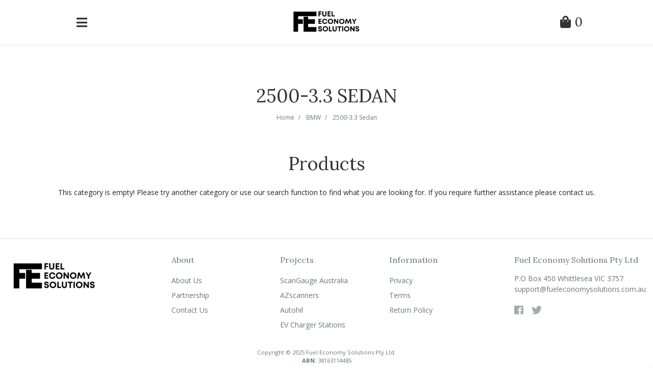

--- FILE ---
content_type: text/html; charset=utf-8
request_url: https://www.fueleconomysolutions.com.au/0/bmw/2500-3.3-sedan/
body_size: 9163
content:
<!DOCTYPE html>
<html lang="en">
<head itemscope itemtype="http://schema.org/WebSite">
	<meta http-equiv="Content-Type" content="text/html; charset=utf-8"/>
<meta name="keywords" content="BMW 2500-3.3 Sedan"/>
<meta name="description" content="2500-3.3 Sedan - BMW 2500-3.3 Sedan"/>
<meta name="viewport" content="width=device-width, initial-scale=1, shrink-to-fit=no">
<meta property="og:image" content="https://www.fueleconomysolutions.com.au/assets/website_logo.png"/>
<meta property="og:title" content="BMW 2500-3.3 Sedan"/>
<meta property="og:site_name" content="www.fueleconomysolutions.com.au"/>
<meta property="og:type" content="website"/>
<meta property="og:url" content="https://www.fueleconomysolutions.com.au/0/bmw/2500-3.3-sedan/"/>
<meta property="og:description" content="2500-3.3 Sedan - BMW 2500-3.3 Sedan"/>

<title itemprop='name'>BMW 2500-3.3 Sedan</title>
<link rel="canonical" href="https://www.fueleconomysolutions.com.au/0/bmw/2500-3.3-sedan/" itemprop="url"/>
<link rel="shortcut icon" href="/assets/favicon_logo.png?1760587770"/>
<!-- Neto Assets -->
<link rel="dns-prefetch preconnect" href="//cdn.neto.com.au">
<link rel="dns-prefetch" href="//use.fontawesome.com">
<link rel="dns-prefetch" href="//google-analytics.com">
<link rel="stylesheet" type="text/css" href="https://use.fontawesome.com/releases/v5.2.0/css/all.css" media="all"/>
<link rel="stylesheet" type="text/css" href="https://cdn.neto.com.au/assets/neto-cdn/jquery_ui/1.11.1/css/custom-theme/jquery-ui-1.8.18.custom.css" media="all"/>
<link href="https://fonts.googleapis.com/css?family=Lora:400,400i,700|Open+Sans:400,400i,600,700&display=swap" rel="stylesheet">
<!--[if lte IE 8]>
	<script type="text/javascript" src="https://cdn.neto.com.au/assets/neto-cdn/html5shiv/3.7.0/html5shiv.js"></script>
	<script type="text/javascript" src="https://cdn.neto.com.au/assets/neto-cdn/respond.js/1.3.0/respond.min.js"></script>
<![endif]-->
<!-- Begin: Script 1 -->
<script type="text/javascript">
var _gaq = _gaq || [];

  (function() {
    var ga = document.createElement('script'); ga.type = 'text/javascript'; ga.async = true;
    ga.src = ('https:' == document.location.protocol ? 'https://' : 'http://') + 'stats.g.doubleclick.net/dc.js';
    var s = document.getElementsByTagName('script')[0]; s.parentNode.insertBefore(ga, s);
  })();
</script>
<!-- End: Script 1 -->
<!-- Begin: Script 92 -->
<script async src="https://js.stripe.com/v3/"></script>
<!-- End: Script 92 -->
<!-- Begin: Script 100 -->
<meta name="google-site-verification" content="gVBe2vZenwTyez_t-AdbRWH3NSj3QZb2iZ56qZt82ls" />
<!-- End: Script 100 -->
<!-- Begin: Script 101 -->
<!-- Global site tag (gtag.js) - Google AdWords: 989060169 -->
<script async src="https://www.googletagmanager.com/gtag/js?id=AW-989060169"></script>
<script>
  window.dataLayer = window.dataLayer || [];
  function gtag(){dataLayer.push(arguments);}
  gtag('js', new Date());

  gtag('config', 'AW-989060169');
</script>


<!-- End: Script 101 -->
<!-- Begin: Script 103 -->
<!-- Facebook Pixel Code -->
<script>
!function(f,b,e,v,n,t,s){if(f.fbq)return;n=f.fbq=function(){n.callMethod?
n.callMethod.apply(n,arguments):n.queue.push(arguments)};if(!f._fbq)f._fbq=n;
n.push=n;n.loaded=!0;n.version='2.0';n.queue=[];t=b.createElement(e);t.async=!0;
t.src=v;s=b.getElementsByTagName(e)[0];s.parentNode.insertBefore(t,s)}(window,
document,'script','//connect.facebook.net/en_US/fbevents.js');

fbq('init', '1491568087732992');
fbq('track', "PageView");</script>
<noscript><img height="1" width="1" style="display:none"
src="https://www.facebook.com/tr?id=1491568087732992&ev=PageView&noscript=1"
/></noscript>
<!-- End Facebook Pixel Code -->
<!-- End: Script 103 -->
<!-- Begin: Script 108 -->
<!-- Facebook Pixel Code -->
<script>
!function(f,b,e,v,n,t,s){if(f.fbq)return;n=f.fbq=function(){n.callMethod?
n.callMethod.apply(n,arguments):n.queue.push(arguments)};if(!f._fbq)f._fbq=n;
n.push=n;n.loaded=!0;n.version='2.0';n.queue=[];t=b.createElement(e);t.async=!0;
t.src=v;s=b.getElementsByTagName(e)[0];s.parentNode.insertBefore(t,s)}(window,
document,'script','https://connect.facebook.net/en_US/fbevents.js');
fbq('init', '1491568087732992', {
em: 'insert_email_variable,'
});
fbq('track', 'PageView');
</script>
<noscript><img height="1" width="1" style="display:none"
src="https://www.facebook.com/tr?id=1491568087732992&ev=PageView&noscript=1"
/></noscript>
<!-- DO NOT MODIFY -->
<!-- End Facebook Pixel Code -->

<!-- End: Script 108 -->
<!-- Begin: Script 110 -->
<meta name="google-site-verification" content="pZGc96wgRfrYZYe-Kzkarao-JeF7cpxKO2w4mZagQnI" />
<!-- End: Script 110 -->


	<link rel="preload" href="/assets/themes/bespoke/css/app.css?1760587770" as="style">
	<link rel="preload" href="/assets/themes/bespoke/css/style.css?1760587770" as="style">
	<link class="theme-selector" rel="stylesheet" type="text/css" href="/assets/themes/bespoke/css/app.css?1760587770" media="all"/>
	<link rel="stylesheet" type="text/css" href="/assets/themes/bespoke/css/style.css?1760587770" media="all"/>
</head>

<body id="n_content" class="n_bespoke">
	<a href="#main-content" class="sr-only sr-only-focusable">Skip to main content</a>

	<!-- Desktop/Mobile Header -->
	<header class="wrapper-mobile-style">
		<!-- Required JS -->
		


		<!-- Header Content (from Mobile) -->
		<!-- Mobile Header -->
<div id="mobile-header" class="container-fluid wrapper-mob-header d-block d-lg-none fixed-top">
    <div class="wrapper-mobile-contents row align-items-center py-3">
        <button class="navbar-slide-toggler navbar-toggler h-35 col-3 text-center" type="button">
            <span class="h2"><i class="fas fa-bars"></i></span>
        </button>
        <div class="col-6 mob-logo text-center">
            <a href="https://www.fueleconomysolutions.com.au" title="Fuel Economy Solutions Pty Ltd">
                <img class="logo" src="/assets/website_logo.png" alt="Fuel Economy Solutions Pty Ltd"/>
            </a>
        </div>
        <div class="col-3 mob-cart text-center">
            <a href="https://www.fueleconomysolutions.com.au/_mycart?tkn=cart&ts=1764967097021039" aria-label="Shopping Cart">
                <span class="h2"><i class="fas fa-shopping-bag" aria-hidden="true"></i></span>
                <span class="text-uppercase text-success h2 pl-1" rel="a2c_item_count"> </span>
            </a>
        </div>
    </div>
</div>

<!-- Mobile Menu Script -->


<!-- Mobile Menu -->
<div class="overlay"></div>

<div id="mobile-menu" class="fixed-top navbar-side left d-block d-lg-none">
    <div class="container-fluid border-bottom">
        <div class="row align-items-center py-3">
            <button class="navbar-slide-toggler navbar-toggler h-35 col-2 text-center" type="button">
                <span class="h2"><i class="fas fa-arrow-left"></i></span>
            </button>
        </div>
    </div>
    <div class="container">
        <!-- Mobile Search -->
        <form name="productsearch" method="get" action="/" role="search" aria-label="Product search">
            <input type="hidden" name="rf" value="kw"/>
            <div class="input-group pt-1 border-bottom h-60 align-items-center">
                <input class="form-control ajax_search border-0" placeholder="Search..." value="" id="name_search" autocomplete="off" name="kw" type="search" aria-label="Input search"/>
                <div class="input-group-append border-0 px-4">
                    <button type="submit" value="Search" class="btn border-0 bg-white px-0" aria-label="Search site">
                        <span class="h3"><i class="fa fa-search" aria-hidden="true"></i></span>
                    </button>
                </div>
            </div>
        </form>
        <div class="navbar-collapse navbar-responsive-collapse">
            <ul class="nav navbar-nav" id="mob-menu">
                <li class="lvl-1 pt-4">
                                <div class="menu-level-wrapper">
                                            <button data-toggle="collapse" data-parent="#mob-menu" href="#mob-menu-002" class="collapsed mob-drop h3 text-primary text-left border-0 mb-0 p-0 pr-4 w-100 bg-white">
                                                Our Brands<span class="h3 pl-4 float-right"><i class="fas fa-angle-down"></i></span>
                                            </button>
                                        </div>
                                        <ul id="mob-menu-002" class="list-group panel-collapse collapse collapse-menu w-100">
                                            <li class="lvl-2 list-group-item border-0">
                                <div class="menu-level-wrapper">
                                            <a href="/page/scangauge-australia/" class="h3 text-success d-block mb-0">ScanGauge Australia</a>
                                        </div>
                                </li><li class="lvl-2 list-group-item border-0">
                                <div class="menu-level-wrapper">
                                            <a href="/page/azscanners/" class="h3 text-success d-block mb-0">AZscanners</a>
                                        </div>
                                </li><li class="lvl-2 list-group-item border-0">
                                <div class="menu-level-wrapper">
                                            <a href="/page/autohil/" class="h3 text-success d-block mb-0">Autohil</a>
                                        </div>
                                </li>
                                        </ul>
                                </li><li class="lvl-1 pt-4">
                                <div class="menu-level-wrapper">
                                            <a href="/page/about-us/" class="h3 text-success d-block mb-0">About Us</a>
                                        </div>
                                </li><li class="lvl-1 pt-4">
                                <div class="menu-level-wrapper">
                                            <a href="/form/contact-us/" class="h3 text-success d-block mb-0">Contact Us</a>
                                        </div>
                                </li>
                <div class="account-btn border-top mt-3 pt-3 pb-5">
                    <a href="https://www.fueleconomysolutions.com.au/_myacct" class="h3 d-block mb-0" aria-label="Account">
                        <span nloader-content-id="YEj0mwD62B8qR_MWMfVD0B_MB_cAbh7y25tw21S7tWw4aRuy77rwMz-AvD2G3RY79UGsf-03B6tEwCHzjdbuxA" nloader-content="to3dTgdui-YiDHWyMNV0Q4ay5OIcvuX0qbA_Q4hBWNjn8s4_N_PXIlp91lu2yinLXk9zhY8PQTENvHn41Y6Amw1ViEy2NEC5ckqeecXOvcA" nloader-data="KpJLfxLJ6uL_y-T84-WkfribHO6NunUnYJ1KjGrt_fs"></span></a>
                </div>
            </ul>
        </div>
    </div>
</div>

<!-- Mobile: Sticky Header Spacer -->
<div id="mobile-sticky-spacer" class="mb-5 d-block d-lg-none" aria-hidden="true"></div>
	</header>

	<div id="main-content" class="container mb-5 mb-sm-0 mt-3 mt-sm-6 mt-md-0 " role="main">
		<div class="row justify-content-center"><div class="col-12 text-center">
	
	<!-- Use Default Layout -->
		<div class="wrapper-category-header">
		<div class="spacer"></div>

		<h1 class="page-header text-center text-uppercase mb-0">
			2500-3.3 Sedan
			
			</h1>

		<nav aria-label="breadcrumb" class="w-100 mb-0">
					<ol class="breadcrumb justify-content-center bg-white mb-0" itemscope itemtype="http://schema.org/BreadcrumbList">
						<li class="breadcrumb-item" itemprop="itemListElement" itemscope itemtype="http://schema.org/ListItem">
							<a href="https://www.fueleconomysolutions.com.au" itemprop="item"><span itemprop="name">Home</span></a>
							<meta itemprop="position" content="0" />
						</li><li class="breadcrumb-item" itemprop="itemListElement" itemscope itemtype="http://schema.org/ListItem">
							<a href="/0/bmw/" itemprop="item"><span itemprop="name">BMW</span></a>
							<meta itemprop="position" content="1" />
						</li><li class="breadcrumb-item" itemprop="itemListElement" itemscope itemtype="http://schema.org/ListItem">
							<a href="/0/bmw/2500-3.3-sedan/" itemprop="item"><span itemprop="name">2500-3.3 Sedan</span></a>
							<meta itemprop="position" content="2" />
						</li></ol>
				</nav>
	</div>

		
		
	<div class="wrapper-category-products row">
		<div class="col-12">
					<h1 class="section-title text-center my-5">Products</h1>
					<p class="mt-4">This category is empty! Please try another category or use our search function to find what you are looking for. If you require further assistance please contact us.</p>
				</div>
	</div>

	</div></div>
</div>

<footer class="wrapper-footer mt-7 ">
	<div class="container-fluid">
        <!-- Layout 1 -->
        <div class="row py-4">
    <div class="d-none d-md-block col-2 text-center">
        <a href="https://www.fueleconomysolutions.com.au" title="Fuel Economy Solutions Pty Ltd">
            <img class="logo large-logo pt-3 px-2" src="/assets/website_logo.png?1760587770" alt="Fuel Economy Solutions Pty Ltd logo"/>
        </a>
    </div>
    <nav class="col-12 col-sm-8 col-md-6 offset-md-1 text-center py-2" aria-label="Footer menu">
        <div class="row"><div class="col-12 col-md-4 mt-3 mt-sm-0">
                        <h4 class="text-left mb-3">About</h4>
                        <ul class="nav">
                            <li class="nav-item w-100">
                                <a class="nav-link m-0 py-1 pl-0 text-left" href="/page/about-us/">About Us</a>
                            </li><li class="nav-item w-100">
                                <a class="nav-link m-0 py-1 pl-0 text-left" href="/form/contact-us/">Partnership</a>
                            </li><li class="nav-item w-100">
                                <a class="nav-link m-0 py-1 pl-0 text-left" href="">Contact Us</a>
                            </li>
                        </ul>
                    </div><div class="col-12 col-md-4 mt-3 mt-sm-0">
                        <h4 class="text-left mb-3">Projects</h4>
                        <ul class="nav">
                            <li class="nav-item w-100">
                                <a class="nav-link m-0 py-1 pl-0 text-left" href="/page/scangauge-australia/">ScanGauge Australia</a>
                            </li><li class="nav-item w-100">
                                <a class="nav-link m-0 py-1 pl-0 text-left" href="">AZscanners</a>
                            </li><li class="nav-item w-100">
                                <a class="nav-link m-0 py-1 pl-0 text-left" href="">Autohil</a>
                            </li><li class="nav-item w-100">
                                <a class="nav-link m-0 py-1 pl-0 text-left" href="">EV Charger Stations</a>
                            </li>
                        </ul>
                    </div><div class="col-12 col-md-4 mt-3 mt-sm-0">
                        <h4 class="text-left mb-3">Information</h4>
                        <ul class="nav">
                            <li class="nav-item w-100">
                                <a class="nav-link m-0 py-1 pl-0 text-left" href="">Privacy</a>
                            </li><li class="nav-item w-100">
                                <a class="nav-link m-0 py-1 pl-0 text-left" href="/page/terms-of-use/">Terms </a>
                            </li><li class="nav-item w-100">
                                <a class="nav-link m-0 py-1 pl-0 text-left" href="/page/return-policy/">Return Policy</a>
                            </li>
                        </ul>
                    </div></div>
    </nav>
    <div class="footer-contact-details col-12 col-sm-4 col-md-3 py-2 pl-md-5 text-left">
        <h4 class="mb-3">Fuel Economy Solutions Pty Ltd</h4><p class="m-0">P.O Box 450 Whittlesea VIC 3757</p><a class="d-block" href="mailto:support@fueleconomysolutions.com.au">support@fueleconomysolutions.com.au</a><ul class="nav list-social justify-content-start mt-3" itemscope itemtype="http://schema.org/Organization" role="contentinfo" aria-label="Social media">
            <meta itemprop="url" content="https://www.fueleconomysolutions.com.au"/>
            <meta itemprop="logo" content="https://www.fueleconomysolutions.com.au/assets/website_logo.png"/>
            <meta itemprop="name" content="Fuel Economy Solutions Pty Ltd"/>
            <li class="nav-item pr-3"><a itemprop="sameAs" href="https://www.facebook.com/FuelEconomySolutions" target="_blank" title="Fuel Economy Solutions Pty Ltd on Facebook" rel="noopener"><i class="fab fa-facebook" aria-hidden="true"></i><span class="sr-only">Facebook</span></a></li>
            <li class="nav-item pr-3"><a itemprop="sameAs" href="https://twitter.com/fueleconomyltd" target="_blank" title="Fuel Economy Solutions Pty Ltd on Twitter" rel="noopener"><i class="fab fa-twitter" aria-hidden="true"></i><span class="sr-only">Twitter</span></a></li>
            </ul>
    </div>
</div>
        <div class="row justify-content-center pb-3">
    <div class="col-12 text-center">
        <p class="small mb-0 text-muted">
            <span>Copyright &copy; 2025 Fuel Economy Solutions Pty Ltd.</span>
            <br/>
            <strong>ABN:</strong> 38163114485<br><strong>Address:</strong> P.O Box 450 Whittlesea VIC 3757</p>
    </div>
</div>
	</div>
</footer>

<div class="modal fade" id="termsModal">
	<div class="modal-dialog modal-lg">
		<div class="modal-content">
			<div class="modal-header">
				<h4 class="modal-title">Terms &amp; Conditions</h4>
				<button type="button" class="close" data-dismiss="modal" aria-label="Close"><span aria-hidden="true">&times;</span></button>
			</div>
			<div class="modal-body"><p>
	Welcome to our website. If you continue to browse and use this website, you are agreeing to comply with and be bound by the following terms and conditions of use, which together with our privacy policy govern Fuel Economy Solutions Pty Ltd’s relationship with you in relation to this website. If you disagree with any part of these terms and conditions, please do not use our website.</p>
<p>
	The term ‘Fuel Economy Solutions Pty Ltd’ or ‘us’ or ‘we’ refers to the owner of the website whose registered office is . Our ABN is 38163114485. The term ‘you’ refers to the user or viewer of our website.</p>
<p>
	The use of this website is subject to the following terms of use:</p>
<ul>
	<li>
		The content of the pages of this website is for your general information and use only. It is subject to change without notice.</li>
	<li>
		Neither we nor any third parties provide any warranty or guarantee as to the accuracy, timeliness, performance, completeness or suitability of the information and materials found or offered on this website for any particular purpose. You acknowledge that such information and materials may contain inaccuracies or errors and we expressly exclude liability for any such inaccuracies or errors to the fullest extent permitted by law.</li>
	<li>
		Your use of any information or materials on this website is entirely at your own risk, for which we shall not be liable. It shall be your own responsibility to ensure that any products, services or information available through this website meet your specific requirements.</li>
	<li>
		This website contains material which is owned by or licensed to us. This material includes, but is not limited to, the design, layout, look, appearance and graphics. Reproduction is prohibited other than in accordance with the copyright notice, which forms part of these terms and conditions.</li>
	<li>
		All trademarks reproduced in this website, which are not the property of, or licensed to the operator, are acknowledged on the website.</li>
	<li>
		Unauthorised use of this website may give rise to a claim for damages and/or be a criminal offence.</li>
	<li>
		From time to time, this website may also include links to other websites. These links are provided for your convenience to provide further information. They do not signify that we endorse the website(s). We have no responsibility for the content of the linked website(s).</li>
	<li>
		Your use of this website and any dispute arising out of such use of the website is subject to the laws of Australia.</li>
</ul></div>
			<div class="modal-footer"><button type="button" class="btn btn-default" data-dismiss="modal">Close</button></div>
		</div>
	</div>
</div>
<div class="modal fade" id="privacyModal">
	<div class="modal-dialog modal-lg">
		<div class="modal-content">
			<div class="modal-header">
				<h4 class="modal-title">Privacy Policy</h4>
				<button type="button" class="close" data-dismiss="modal" aria-label="Close"><span aria-hidden="true">&times;</span></button>
			</div>
			<div class="modal-body"><p>This privacy policy sets out how we&nbsp;uses and protects any information that you give us&nbsp;when you use this website.<br />
<br />
We are&nbsp;committed to ensuring that your privacy is protected. Should we ask you to provide certain information by which you can be identified when using this website, then you can be assured that it will only be used in accordance with this privacy statement.<br />
<br />
<span style="line-height: 1.6em;">We may change this policy from time to time by updating this page. You should check this page from time to time to ensure that you are happy with any changes.</span></p>

<p><strong>What we collect</strong></p>

<p>We may collect the following information:</p>

<ul>
	<li>name and job title</li>
	<li>contact information including email address</li>
	<li>demographic information such as postcode, preferences and interests</li>
	<li>other information relevant to customer surveys and/or offers</li>
</ul>

<p><strong>What we do with the information we gather</strong></p>

<p>We require this information to understand your needs and provide you with a better service, and in particular for the following reasons:</p>

<ul>
	<li>Internal record keeping.</li>
	<li>We may use the information to improve our products and services.</li>
	<li>We may periodically send promotional emails about new products, special offers or other information which we think you may find interesting using the email address which you have provided.</li>
	<li>From time to time, we may also use your information to contact you for market research purposes. We may contact you by email, phone, fax or mail. We may use the information to customise the website according to your interests.</li>
</ul>

<p><strong>Security</strong></p>

<p>We are committed to ensuring that your information is secure. In order to prevent unauthorised access or disclosure, we have put in place suitable physical, electronic and managerial procedures to safeguard and secure the information we collect online.</p>

<p><strong>How we use cookies</strong></p>

<p>A cookie is a small file which asks permission to be placed on your computer's hard drive. Once you agree, the file is added and the cookie helps analyse web traffic or lets you know when you visit a particular site. Cookies allow web applications to respond to you as an individual. The web application can tailor its operations to your needs, likes and dislikes by gathering and remembering information about your preferences.</p>

<p>We use traffic log cookies to identify which pages are being used. This helps us analyse data about webpage traffic and improve our website in order to tailor it to customer needs. We only use this information for statistical analysis purposes and then the data is removed from the system.<br />
Overall, cookies help us provide you with a better website by enabling us to monitor which pages you find useful and which you do not. A cookie in no way gives us access to your computer or any information about you, other than the data you choose to share with us.<br />
You can choose to accept or decline cookies. Most web browsers automatically accept cookies, but you can usually modify your browser setting to decline cookies if you prefer. This may prevent you from taking full advantage of the website.</p>

<p><strong>Links to other websites</strong></p>

<p>Our website may contain links to other websites of interest. However, once you have used these links to leave our site, you should note that we do not have any control over that other website. Therefore, we cannot be responsible for the protection and privacy of any information which you provide whilst visiting such sites and such sites are not governed by this privacy statement. You should exercise caution and look at the privacy statement applicable to the website in question.</p>

<p><strong>Controlling your personal information</strong></p>

<p>You may choose to restrict the collection or use of your personal information in the following ways:</p>

<ul>
	<li>whenever you are asked to fill in a form on the website, look for the box that you can click to indicate that you do not want the information to be used by anybody for direct marketing purposes</li>
	<li>if you have previously agreed to us using your personal information for direct marketing purposes, you may change your mind at any time by writing to or emailing us.</li>
</ul>

<p>We will not sell, distribute or lease your personal information to third parties unless we have your permission or are required by law to do so. We may use your personal information to send you promotional information about third parties which we think you may find interesting if you tell us that you wish this to happen.<br />
<br />
If you believe that any information we are holding on you is incorrect or incomplete, please write to or email us as soon as possible at the above address. We will promptly correct any information found to be incorrect.</p>
</div>
			<div class="modal-footer"><button type="button" class="btn btn-default" data-dismiss="modal">Close</button></div>
		</div>
	</div>
</div>
<!-- Required Neto Scripts - DO NOT REMOVE -->
<script type="text/javascript" src="https://cdn.neto.com.au/assets/neto-cdn/skeletal/4.4.0/vendor.js"></script>
<script type="text/javascript" src="https://cdn.neto.com.au/assets/neto-cdn/jquery_ui/1.12.1/jquery-ui.min.js"></script>
<script type="text/javascript" src="//assets.netostatic.com/ecommerce/6.352.1/assets/js/common/webstore/main.js"></script>
<script src="/assets/themes/bespoke/js/custom.js?1760587770"></script>

		<script>
			(function( NETO, $, undefined ) {
				NETO.systemConfigs = {"isLegacyCartActive":"1","currencySymbol":"$","siteEnvironment":"production","defaultCart":"legacy","asyncAddToCartInit":"1","dateFormat":"dd/mm/yy","isCartRequestQueueActive":0,"measurePerformance":0,"isMccCartActive":"0","siteId":"N008513","isMccCheckoutFeatureActive":0};
			}( window.NETO = window.NETO || {}, jQuery ));
		</script>
		<script type="text/javascript">
        $('#mobile-menu, #mobile-sticky-spacer, #mobile-header').removeClass('d-lg-none');
    </script><script type="text/javascript">
        $('.navbar-slide-toggler').on('click', function() {
            $('#mobile-menu').toggleClass('reveal');
            $('.overlay').toggle();
        });

        function hideMenu(){
            $('#mobile-menu').removeClass('reveal');
            $('.overlay').hide();
        }

        $('.overlay').on('click', function(){
            hideMenu();
        });

        $(document).ready(function(){
            hideMenu();

            var mobileHeaderHeight = $('.wrapper-mob-header').height();
            $('#mobile-sticky-spacer').css('height', mobileHeaderHeight);
        });
    </script><script>
				$("#sidebarToggle").click(function(){
					if($(this).html() == "Show Sort") {
						$('#filters').addClass('show');
						$(this).html("Hide Sort");
					} else {
						$('#filters').removeClass('show');
						$(this).html("Show Sort");
					}

					$("#left-sidebar").toggleClass("sidebar-collapsed");
					$("#category-content").toggleClass("col-md-6 col-lg-8");
					$("#category-content .wrapper-thumbnail-toggle").toggleClass("col-md-6 col-lg-3 col-lg-4");
				});
			</script>
<!-- Begin: Script 1 -->
<!-- Start Google -->
<script type="text/javascript">
var _gaq = _gaq || [];
_gaq.push(['_setAccount', 'UA-41854495-1']);
_gaq.push(['_trackPageview', '']);
</script>
<!-- End Google -->
<!-- End: Script 1 -->
<!-- Begin: Script 101 -->
<!-- Google Code for Remarketing Tag -->
<!--------------------------------------------------
Remarketing tags may not be associated with personally identifiable information or placed on pages related to sensitive categories. See more information and instructions on how to setup the tag on: http://google.com/ads/remarketingsetup
--------------------------------------------------->
<script type="text/javascript">
var google_tag_params = {
ecomm_prodid: 'REPLACE_WITH_VALUE',
ecomm_pagetype: 'REPLACE_WITH_VALUE',
ecomm_totalvalue: 'REPLACE_WITH_VALUE',
};
</script>
<script type="text/javascript">
/* <![CDATA[ */
var google_conversion_id = 989060169;
var google_custom_params = window.google_tag_params;
var google_remarketing_only = true;
/* ]]> */
</script>
<script type="text/javascript" src="//www.googleadservices.com/pagead/conversion.js">
</script>
<noscript>
<div style="display:inline;">
<img height="1" width="1" style="border-style:none;" alt="" src="//googleads.g.doubleclick.net/pagead/viewthroughconversion/989060169/?value=0&amp;guid=ON&amp;script=0"/>
</div>
</noscript>

<!-- End: Script 101 -->
<!-- Begin: Script 106 -->
<!-- Google Customer Reviews -->
<script src="https://apis.google.com/js/platform.js?onload=renderBadge" async defer></script>
<script>
    window.renderBadge = function() {
        var ratingBadgeContainer = document.createElement("div"); document.body.appendChild(ratingBadgeContainer); window.gapi.load('ratingbadge', function() {
            window.gapi.ratingbadge.render(ratingBadgeContainer, {
                "merchant_id": 7863526273
            } );
        }); 
    } 
</script>
<!-- End: Script 106 -->
<!-- Begin: Script 108 -->
<!-- Facebook Pixel Code -->
<script>
    !function(f,b,e,v,n,t,s){if(f.fbq)return;n=f.fbq=function(){n.callMethod?
    n.callMethod.apply(n,arguments):n.queue.push(arguments)};if(!f._fbq)f._fbq=n;
    n.push=n;n.loaded=!0;n.version=';;2.0';n.queue=[];t=b.createElement(e);t.async=!0;
    t.src=v;s=b.getElementsByTagName(e)[0];s.parentNode.insertBefore(t,s)}(window,
    document,'script','//connect.facebook.net/en_US/fbevents.js ');
    fbq('init', '1491568087732992', {}, {'agent':'plneto'});
    fbq('track', 'PageView');
    </script>
<noscript>
        <img height="1" width="1" style="display:none" src="https://www.facebook.com/tr?id=1491568087732992&ev=PageView&noscript=1" />
</noscript>
<!-- End Facebook Pixel Code -->
<script>
    var fbP = {
        // Setup product data for facebook pixel
        productSetup: function(product) {
            return {
                'content_name': product.name,
                'content_category': product.category_fullname ? product.category_fullname : '',
                'content_type': 'product',
                'currency': 'AUD',
                'contents': [{
                    'id': product.SKU ? product.SKU : product.parent_sku,
                    'quantity': product.baseqty,
                    'item_price': product.price
                }]
            }
        },
        // Custom function for sending product information to facebook
        addToCart: function(){
            var nProduct = $.getLastItemAdded();
            var fbProduct = fbP.productSetup(nProduct);
            fbq('track', 'AddToCart', fbProduct);
        },
        // Custom function for sending multiple products information to facebook
        addMultiToCart: function(){
            var nProducts = $.getLastItemsAdded();
            for (var i = 0; i < nProducts.length; i++) {
                var fbProduct = fbP.productSetup(nProducts[i]);
                fbq('track', 'AddToCart', fbProduct);
            }
        },
        init: function(){
            nAddItemCallbacks.push(fbP.addToCart);
            nAddMultiItemsCallbacks.push(fbP.addMultiToCart);
        }
    }

    // Calls the init function to place custom functions inside callback arrays
    // First checks if function exists
    if (typeof $.getLastItemAdded !== "undefined") {
        fbP.init();
    }
</script>

<!-- End: Script 108 -->
<div class="npopup" style="" role="alertdialog" aria-atomic="true" aria-label="Popup" aria-describedby="npopupDesc" tabindex="-1">
	<a href="javascript:void(0);" class="npopup-btn-close" role="button" aria-label="Close popup"></a>
	<div class="npopup-body" id="npopupDesc"></div>
</div>
<div class="nactivity"><i class="fa fa-spinner fa-spin fa-inverse fa-3x fa-fw"></i></div>
</body>
</html>

--- FILE ---
content_type: text/css
request_url: https://www.fueleconomysolutions.com.au/assets/themes/bespoke/css/style.css?1760587770
body_size: 3629
content:
/* Global */
body {
	font-family: 'Open Sans', sans-serif /*{Global | body-font-family}*/;
	font-size: 14px /*{Global | body-font-size}*/;
	color: #212529 /*{Global | body-font-colour}*/;
	background-image: none /*{Global | body-background-image}*/;
	background-color: #ffffff /*{Global | body-background-colour}*/;
}
a {
	color: #26262d /*{Global | link-text-colour}*/;
	font-weight: 400 /*{Global | link-text-font-weight}*/;
}
a:hover,
a:focus {
	color: #26262d /*{Global | link-text-hover-colour}*/;
}
/* Headings */
h1,
h2,
h3,
h4,
h5,
h6,
.h1,
.h2,
.h3,
.h4,
.h5,
.h6 {
	font-family: 'Lora', sans-serif /*{Headings | headers-font-family}*/;
	color: #333333 /*{Headings | headers-colour}*/;
	font-weight: 400 /*{Headings | headers-font-weight}*/;
}
h1,
.h1 {
	font-size: 36px /*{Headings | header-1-font-size}*/;
}
h2,
.h2 {
	font-size: 24px /*{Headings | header-2-font-size}*/;
}
h3,
.h3 {
	font-size: 18px /*{Headings | header-3-font-size}*/;
}
h4,
.h4 {
	font-size: 16px /*{Headings | header-4-font-size}*/;
}
h5,
.h5 {
	font-size: 14px /*{Headings | header-5-font-size}*/;
}
/* Carousel/Parallax */
.carousel-caption h1,
.carousel-caption .h1,
.carousel-caption h2,
.carousel-caption .h2,
.carousel-caption h3,
.carousel-caption .h3 {
	color: #ffffff /*{Carousel | carousel-text-colour}*/ !important ;
}
.carousel-caption .btn-outline-dark {
	color: #343a40 /*{Carousel: Button | carousel-btn-default-text-colour}*/;
	background-color:  /*{Carousel: Button | carousel-btn-default-bg-colour}*/;
	border-color: #343a40 /*{Carousel: Button | carousel-btn-default-border-colour}*/;
}
.carousel-caption .btn-outline-dark:hover,
.carousel-caption .btn-outline-dark:focus,
.carousel-caption .btn-outline-dark:active,
.carousel-caption .btn-outline-dark.active,
.carousel-caption .open .dropdown-toggle.btn-outline-dark {
	color: #ffffff /*{Carousel: Button | carousel-btn-default-text-colour-hover}*/;
	background-color: #343a40 /*{Carousel: Button | carousel-btn-default-bg-colour-hover}*/;
	border-color: #343a40 /*{Carousel: Button | carousel-btn-default-border-colour-hover}*/;
}
/* Full-Height Carousel */
#homepageCarouselFullHeight .carousel-caption h1,
#homepageCarouselFullHeight .carousel-caption .h1,
#homepageCarouselFullHeight .carousel-caption h2,
#homepageCarouselFullHeight .carousel-caption .h2,
#homepageCarouselFullHeight .carousel-caption h3,
#homepageCarouselFullHeight .carousel-caption .h3 {
	color: #ffffff /*{Carousel (Full-Height) | carousel-text-colour}*/ !important;
}
#homepageCarouselFullHeight .carousel-caption .btn-outline-dark {
	color: #343a40 /*{Carousel (Full-Height): Button | carousel-btn-default-text-colour}*/;
	background-color:  /*{Carousel (Full-Height): Button | carousel-btn-default-bg-colour}*/;
	border-color: #343a40 /*{Carousel (Full-Height): Button | carousel-btn-default-border-colour}*/;
}
#homepageCarouselFullHeight .carousel-caption .btn-outline-dark:hover,
#homepageCarouselFullHeight .carousel-caption .btn-outline-dark:focus,
#homepageCarouselFullHeight .carousel-caption .btn-outline-dark:active,
#homepageCarouselFullHeight .carousel-caption .btn-outline-dark.active,
#homepageCarouselFullHeight .carousel-caption .open .dropdown-toggle.btn-outline-dark {
	color: #ffffff /*{Carousel (Full-Height): Button | carousel-btn-default-text-colour-hover}*/;
	background-color: #343a40 /*{Carousel (Full-Height): Button | carousel-btn-default-bg-colour-hover}*/;
	border-color: #343a40 /*{Carousel (Full-Height): Button | carousel-btn-default-border-colour-hover}*/;
}
/* Button: Default */
.btn-outline-secondary, .btn-default {
	color: #333333 /*{Button: Default | btn-default-text-colour}*/;
	background-color: #ffffff /*{Button: Default | btn-default-bg-colour}*/;
	border-color: #cccccc /*{Button: Default | btn-default-border-colour}*/;
}
.btn-outline-secondary:hover,
.btn-outline-secondary:focus,
.btn-outline-secondary:active,
.btn-outline-secondary.active,
.open .dropdown-toggle.btn-outline-secondary,
.btn-default:hover,
.btn-default:focus,
.btn-default:active,
.btn-default.active,
.open .dropdown-toggle.btn-default,
.btn-outline-secondary:not(:disabled):not(.disabled):active,
.btn-default:not(:disabled):not(.disabled):active,
.btn-outline-secondary:not(:disabled):not(.disabled).active,
.btn-default:not(:disabled):not(.disabled).active,
.show > .btn-outline-secondary.dropdown-toggle,
.show > .dropdown-toggle.btn-default {
	color: #333333 /*{Button: Default | btn-default-text-colour-hover}*/;
	background-color: #ebebeb /*{Button: Default | btn-default-bg-colour-hover}*/;
	border-color: #adadad /*{Button: Default | btn-default-border-colour-hover}*/;
}
.btn-outline-secondary.disabled,
.btn-outline-secondary[disabled],
fieldset[disabled] .btn-outline-secondary,
.btn-outline-secondary.disabled:hover,
.btn-outline-secondary[disabled]:hover,
fieldset[disabled] .btn-outline-secondary:hover,
.btn-outline-secondary.disabled:focus,
.btn-outline-secondary[disabled]:focus,
fieldset[disabled] .btn-outline-secondary:focus,
.btn-outline-secondary.disabled:active,
.btn-outline-secondary[disabled]:active,
fieldset[disabled] .btn-outline-secondary:active,
.btn-outline-secondary.disabled.active,
.btn-outline-secondary[disabled].active,
fieldset[disabled] .btn-outline-secondary.active,
.btn-default.disabled,
.btn-default[disabled],
fieldset[disabled] .btn-default,
.btn-default.disabled:hover,
.btn-default[disabled]:hover,
fieldset[disabled] .btn-default:hover,
.btn-default.disabled:focus,
.btn-default[disabled]:focus,
fieldset[disabled] .btn-default:focus,
.btn-default.disabled:active,
.btn-default[disabled]:active,
fieldset[disabled] .btn-default:active,
.btn-default.disabled.active,
.btn-default[disabled].active,
fieldset[disabled] .btn-default.active {
	background-color: #cccccc /*{Button: Default | btn-default-disabled-bg-colour}*/;
	border-color: #cccccc /*{Button: Default | btn-default-disabled-border-colour}*/;
}
/* Button: Primary */
.btn-primary {
	color: #ffffff /*{Button: Primary | btn-primary-text-colour}*/;
	background-color: #373842 /*{Button: Primary | btn-primary-bg-colour}*/;
	border-color: #373842 /*{Button: Primary | btn-primary-border-colour}*/;
}
.btn-primary:hover,
.btn-primary:focus,
.btn-primary:active,
.btn-primary.active,
.open .dropdown-toggle.btn-primary,
.btn-primary:not(:disabled):not(.disabled):active,
.btn-primary:not(:disabled):not(.disabled).active,
.show > .btn-primary.dropdown-toggle {
	color: #ffffff /*{Button: Primary | btn-primary-text-colour-hover}*/;
	background-color: #26262d /*{Button: Primary | btn-primary-bg-colour-hover}*/;
	border-color: #202026 /*{Button: Primary | btn-primary-border-colour-hover}*/;
}
.btn-primary.disabled,
.btn-primary[disabled],
fieldset[disabled] .btn-primary,
.btn-primary.disabled:hover,
.btn-primary[disabled]:hover,
fieldset[disabled] .btn-primary:hover,
.btn-primary.disabled:focus,
.btn-primary[disabled]:focus,
fieldset[disabled] .btn-primary:focus,
.btn-primary.disabled:active,
.btn-primary[disabled]:active,
fieldset[disabled] .btn-primary:active,
.btn-primary.disabled.active,
.btn-primary[disabled].active,
fieldset[disabled] .btn-primary.active {
	background-color: #373842 /*{Button: Primary | btn-primary-disabled-bg-colour}*/;
	border-color: #373842 /*{Button: Primary | btn-primary-disabled-border-colour}*/;
}
/* Button: Warning */
.btn-warning {
	color: #212529 /*{Button: Warning | btn-warning-text-colour}*/;
	background-color: #ffc107 /*{Button: Warning | btn-warning-bg-colour}*/;
	border-color: #ffc107 /*{Button: Warning | btn-warning-border-colour}*/;
}
.btn-warning:hover,
.btn-warning:focus,
.btn-warning:active,
.btn-warning.active,
.open .dropdown-toggle.btn-warning,
.btn-warning:not(:disabled):not(.disabled):active,
.btn-warning:not(:disabled):not(.disabled).active,
.show > .btn-warning.dropdown-toggle {
	color: #212529 /*{Button: Warning | btn-warning-text-colour-hover}*/;
	background-color: #e0a800 /*{Button: Warning | btn-warning-bg-colour-hover}*/;
	border-color: #ffc107 /*{Button: Warning | btn-warning-border-colour-hover}*/;
}
.btn-warning.disabled,
.btn-warning[disabled],
fieldset[disabled] .btn-warning,
.btn-warning.disabled:hover,
.btn-warning[disabled]:hover,
fieldset[disabled] .btn-warning:hover,
.btn-warning.disabled:focus,
.btn-warning[disabled]:focus,
fieldset[disabled] .btn-warning:focus,
.btn-warning.disabled:active,
.btn-warning[disabled]:active,
fieldset[disabled] .btn-warning:active,
.btn-warning.disabled.active,
.btn-warning[disabled].active,
fieldset[disabled] .btn-warning.active {
	background-color: #ffc107 /*{Button: Warning | btn-warning-disabled-bg-colour}*/;
	border-color: #ffc107 /*{Button: Warning | btn-warning-disabled-border-colour}*/;
}
/* Button: Danger */
.btn-danger {
	color: #ffffff /*{Button: Danger | btn-danger-text-colour}*/;
	background-color: #dc3545 /*{Button: Danger | btn-danger-bg-colour}*/;
	border-color: #dc3545 /*{Button: Danger | btn-danger-border-colour}*/;
}
.btn-danger:hover,
.btn-danger:focus,
.btn-danger:active,
.btn-danger.active,
.open .dropdown-toggle.btn-danger,
.btn-danger:not(:disabled):not(.disabled):active,
.btn-danger:not(:disabled):not(.disabled).active,
.show > .btn-danger.dropdown-toggle {
	color: #ffffff /*{Button: Danger | btn-danger-text-colour-hover}*/;
	background-color: #c82333 /*{Button: Danger | btn-danger-bg-colour-hover}*/;
	border-color: #bd2130 /*{Button: Danger | btn-danger-border-colour-hover}*/;
}
.btn-danger.disabled,
.btn-danger[disabled],
fieldset[disabled] .btn-danger,
.btn-danger.disabled:hover,
.btn-danger[disabled]:hover,
fieldset[disabled] .btn-danger:hover,
.btn-danger.disabled:focus,
.btn-danger[disabled]:focus,
fieldset[disabled] .btn-danger:focus,
.btn-danger.disabled:active,
.btn-danger[disabled]:active,
fieldset[disabled] .btn-danger:active,
.btn-danger.disabled.active,
.btn-danger[disabled].active,
fieldset[disabled] .btn-danger.active {
	background-color: #dc3545 /*{Button: Danger | btn-danger-disabled-bg-colour}*/;
	border-color: #dc3545 /*{Button: Danger | btn-danger-disabled-border-colour}*/;
}
/* Button: Success */
.btn-success {
	color: #ffffff /*{Button: Success | btn-success-text-colour}*/;
	background-color: #26262d /*{Button: Success | btn-success-bg-colour}*/;
	border-color: #26262d /*{Button: Success | btn-success-border-colour}*/;
}
.btn-success:hover,
.btn-success:focus,
.btn-success:active,
.btn-success.active,
.open .dropdown-toggle.btn-success,
.btn-success:not(:disabled):not(.disabled):active,
.btn-success:not(:disabled):not(.disabled).active,
.show > .btn-success.dropdown-toggle {
	color: #ffffff /*{Button: Success | btn-success-text-colour-hover}*/;
	background-color: #26262d /*{Button: Success | btn-success-bg-colour-hover}*/;
	border-color: #26262d /*{Button: Success | btn-success-border-colour-hover}*/;
}
.btn-success.disabled,
.btn-success[disabled],
fieldset[disabled] .btn-success,
.btn-success.disabled:hover,
.btn-success[disabled]:hover,
fieldset[disabled] .btn-success:hover,
.btn-success.disabled:focus,
.btn-success[disabled]:focus,
fieldset[disabled] .btn-success:focus,
.btn-success.disabled:active,
.btn-success[disabled]:active,
fieldset[disabled] .btn-success:active,
.btn-success.disabled.active,
.btn-success[disabled].active,
fieldset[disabled] .btn-success.active {
	background-color: #26262d /*{Button: Success | btn-success-disabled-bg-colour}*/;
	border-color: #26262d /*{Button: Success | btn-success-disabled-border-colour}*/;
	color: #ffffff /*{Button: Success | btn-success-disabled-font-colour}*/ !important;
}
/* Button: Info */
.btn-info {
	color: #ffffff /*{Button: Info | btn-info-text-colour}*/;
	background-color: #17a2b8 /*{Button: Info | btn-info-bg-colour}*/;
	border-color: #17a2b8 /*{Button: Info | btn-info-border-colour}*/;
}
.btn-info:hover,
.btn-info:focus,
.btn-info:active,
.btn-info.active,
.open .dropdown-toggle.btn-info,
.btn-info:not(:disabled):not(.disabled):active,
.btn-info:not(:disabled):not(.disabled).active,
.show > .btn-info.dropdown-toggle {
	color: #ffffff /*{Button: Info | btn-info-text-colour-hover}*/;
	background-color: #138496 /*{Button: Info | btn-info-bg-colour-hover}*/;
	border-color: #117a8b /*{Button: Info | btn-info-border-colour-hover}*/;
}
.btn-info.disabled,
.btn-info[disabled],
fieldset[disabled] .btn-info,
.btn-info.disabled:hover,
.btn-info[disabled]:hover,
fieldset[disabled] .btn-info:hover,
.btn-info.disabled:focus,
.btn-info[disabled]:focus,
fieldset[disabled] .btn-info:focus,
.btn-info.disabled:active,
.btn-info[disabled]:active,
fieldset[disabled] .btn-info:active,
.btn-info.disabled.active,
.btn-info[disabled].active,
fieldset[disabled] .btn-info.active {
	background-color: #17a2b8 /*{Button: Info | btn-info-disabled-bg-colour}*/;
	border-color: #17a2b8 /*{Button: Info | btn-info-disabled-border-colour}*/;
}
/* Breadcrumbs */
.breadcrumb {
	background-color: #ffffff /*{Breadcrumbs | breadcrumb-background-colour}*/;
}
.breadcrumb-item + .breadcrumb-item::before {
	color: #6c757d /*{Breadcrumbs | breadcrumb-text-colour}*/;
}
.breadcrumb > .active,
.breadcrumb a {
	color: #6c757d /*{Breadcrumbs | breadcrumb-text-colour}*/;
}
/* Pagination */
.pagination .page-link{
	color: #373842 /*{Pagination | pagination-text-colour}*/;
	background-color: #ffffff /*{Pagination | pagination-bg-colour}*/;
	border-color: #dee2e6 /*{Pagination | pagination-border-colour}*/;
}
.pagination .page-link:hover,
.pagination .page-link:focus{
	color: #004ca9 /*{Pagination | pagination-text-colour-hover}*/;
	background-color: #e9ecef /*{Pagination | pagination-bg-colour-hover}*/;
	border-color: #dee2e6 /*{Pagination | pagination-border-colour-hover}*/;
}
.pagination .active .page-link,
.pagination .active .page-link:hover,
.pagination .active .page-link:focus {
	color: #ffffff /*{Pagination | pagination-text-colour-active}*/;
	background-color: #373842 /*{Pagination | pagination-bg-colour-active}*/;
	border-color: #373842 /*{Pagination | pagination-border-colour-active}*/;
}
/* Labels */
.badge-secondary {
	background-color: #ebebeb /*{Label | label-default-bg}*/;
}
.badge-primary {
	background-color: #373842 /*{Label | label-primary-bg}*/;
}
.badge-success {
	background-color: #26262d /*{Label | label-success-bg}*/;
}
.badge-info {
	background-color: #17a2b8 /*{Label | label-info-bg}*/;
}
.badge-warning {
	background-color: #212529 /*{Label | label-warning-text-colour}*/;
	background-color: #ffc107 /*{Label | label-warning-bg}*/;
}
.badge-danger {
	background-color: #dc3545 /*{Label | label-danger-bg}*/;
}
/* Panels */
.card,
.br-sm-1 {
	border-color: #dfdfdf /*{Panel | panel-border-colour}*/ !important;
}
.card-header {
	background-color: #f5f5f5 /*{Panel | panel-header-bg-colour}*/;
	border-color: #dfdfdf /*{Panel | panel-header-border-colour}*/;
}
.productsave {
	color: #D9534F;
}
/* Header Desktop */
.wrapper-header .navbar .navbar-nav .nav-link,
.wrapper-header .navbar-toggler {
	color: #333333 /*{Header Desktop | navbar-default-link-colour}*/;
	font-weight: 300 /*{Header Desktop | navbar-default-link-font-weight}*/;
}
.wrapper-header .navbar {
	background-color: #ffffff /*{Header Desktop | navbar-default-bg-colour}*/ !important;
	border-top-color: #fff /*{Header Desktop | navbar-top-border-colour}*/;
	border-bottom-color: #dfdfdf /*{Header Desktop | navbar-bottom-border-colour}*/;
}
.wrapper-header .wrapper-announcement,
.wrapper-mob-header .wrapper-announcement {
	background-color: #f8f3f0 /*{Header Desktop | announcement-bar-bg-colour}*/ !important;
}
.wrapper-header .wrapper-announcement a,
.wrapper-header .wrapper-announcement span,
.wrapper-mob-header .wrapper-announcement a,
.wrapper-mob-header .wrapper-announcement span {
	color: #5a3b21 /*{Header Desktop | announcement-bar-text-colour}*/ !important;
}
.parts-finder-outer-wrapper {
	background-color: #f5f5f5 /*{Header Desktop | product-finder-bg-colour}*/;
}
/* Header Desktop: Search */
.wrapper-header .wrapper-search-bar,
.wrapper-header .header-search .ajax_search,
.wrapper-header .header-search button {
	background-color: #26262d /*{Header Desktop: Search | desktop-search-default-bg-colour}*/ !important;
}
.wrapper-header .header-search .ajax_search,
.wrapper-header .header-search button,
.wrapper-header .header-search .ajax_search::placeholder {
	color: #ffffff /*{Header Desktop: Search | desktop-search-font-colour}*/;
}
/* Header Mobile */
.wrapper-mob-header .wrapper-mobile-contents {
	background-color: #ffffff /*{Header Mobile | mobile-navbar-default-bg-colour}*/ !important;
}
.wrapper-mob-header .wrapper-mobile-contents.no-scroll {
	background-color:  /*{Header Mobile Style | mobile-style-bg-colour-before-scroll}*/ !important;
}
.wrapper-header .navbar-nav .nav-link:hover,
.wrapper-header .navbar-nav .nav-link:focus {
	color: #5a3b21 /*{Header Desktop | navbar-default-link-colour-hover}*/;
}
.wrapper-header .navbar-nav .show > .nav-link,
.wrapper-header .navbar-nav .active > .nav-link,
.wrapper-header .navbar-nav .nav-link.show,
.wrapper-header .navbar-nav .nav-link.active {
	color: #5a3b21 /*{Header Desktop | navbar-default-link-colour-active}*/;
}
.wrapper-header .dropdown-menu {
	background-color: #373842 /*{Header Desktop | header-dropdown-menu-bg}*/;
	border-color: #373842 /*{Header Desktop | header-dropdown-menu-border-colour}*/;
}
.wrapper-header .dropdown-item {
	color: #ffffff /*{Header Desktop | header-dropdown-menu-link-colour}*/;
}
.wrapper-header .dropdown-item:hover,
.wrapper-header .dropdown-item:focus,
.wrapper-header .dropdown-item.active,
.wrapper-header .dropdown-item:active{
	color: #ffffff /*{Header Desktop | header-dropdown-menu-link-colour-hover}*/;
	background-color: #26262d /*{Header Desktop | header-dropdown-menu-link-bg-hover}*/;
}
.dropdown-menu {
	background-color: #ffffff /*{dropdown-menu-bg}*/;
	border-color: #cccccc /*{dropdown-menu-border-colour}*/;
}
.dropdown-item {
	color: #212529 /*{dropdown-menu-link-colour}*/;
}
.dropdown-item:hover,
.dropdown-item:focus,
.dropdown-item.active,
.dropdown-item:active{
	color: #262626 /*{dropdown-menu-link-colour-hover}*/;
	background-color: #f5f5f5 /*{dropdown-menu-link-bg-hover}*/;
}
/* Footer */
.wrapper-footer {
	background-color: #ffffff /*{Footer | footer-default-bg-colour}*/ !important;
}
.wrapper-footer nav li a,
.wrapper-footer nav h4,
.footer-contact-details h4,
.footer-contact-details p,
.footer-contact-details a  {
	color: #6c757d /*{Footer | footer-default-text-colour}*/;
}
/* Product Page */
.tabbable .nav-tabs,
.nav-tabs .nav-link,
.nav-tabs .nav-item .nav-link {
	border-color: #dee2e6 /*{Product Page | product-page-accordion-bg}*/ !important;
}
.nav-tabs .nav-link.active,
.nav-tabs .nav-item.show .nav-link,
.nav-tabs .nav-item .nav-link:hover {
    border-color: #26262d /*{Product Page | product-page-accordion-active-bg}*/ !important;
}
.wrapper-product-title h1 {
	font-size: 26px /*{Product Page | header-font-size}*/;
    font-weight: 400 /*{Product Page | header-font-weight}*/;
}
.wrapper-product-title h3 {
	font-size: 15px /*{Product Page | subtitle-font-size}*/;
	font-weight: 400 /*{Product Page | subtitle-font-weight}*/;
	color: #999999 /*{Product Page | subtitle-font-color}*/;
}
/* Sidebar */
.navbar-side {
    background-color: #ffffff /*{Header Mobile: Sidebar | mobile-sidebar-bg}*/;
}
.overlay {
    background-color: #6d6d6d /*{Header Mobile: Sidebar | mobile-overlay-bg}*/;
}
/* Thumbnails: Hover */
.hover-overlay.black-bg {
    background-color: rgba(51, 51, 51, 0.6) /*{Product Thumbnails | thumbnail-bg-hover-black}*/;
}
.hover-overlay.red-bg {
    background-color: rgba(174, 21, 21, 0.4) /*{Product Thumbnails | thumbnail-bg-hover-red}*/;
}
.hover-overlay.yellow-bg {
    background-color: rgba(193, 124, 22, 0.4) /*{Product Thumbnails | thumbnail-bg-hover-yellow}*/;
}
.hover-overlay.green-bg {
    background-color: rgba(20, 146, 70, 0.4) /*{Product Thumbnails | thumbnail-bg-hover-green}*/;
}
.hover-overlay.white-bg {
    background-color: rgba(255, 255, 255, 0.6) /*{Product Thumbnails | thumbnail-bg-hover-white}*/;
}
.hover-overlay h1,
.hover-overlay .h1,
.hover-overlay h2,
.hover-overlay .h2,
.hover-overlay h3,
.hover-overlay .h3 {
	color: #ffffff /*{Product Thumbnails | thumbnail-hover-light-text-colour}*/;
}
.hover-overlay.white-bg h1,
.hover-overlay.white-bg .h1,
.hover-overlay.white-bg h2,
.hover-overlay.white-bg .h2,
.hover-overlay.white-bg h3,
.hover-overlay.white-bg .h3 {
	color: #333333 /*{Product Thumbnails | thumbnail-hover-dark-text-colour}*/;
}
.wrapper-thumbnail-toggle .card-body {
	border-color: #ffffff /*{Product Thumbnails | thumbnail-border-colour}*/ !important;
}
/* Product Thumbnails: Alternate Layout */
.alt-thumb-description h4 {
	color: #333333 /*{Product Thumbnails Alternate | name-text-colour}*/;
}
.alt-thumb-description span {
	color: #999999 /*{Product Thumbnails Alternate | price-text-colour}*/;
}
.alt-thumb-description {
	border-color: #ffffff /*{Product Thumbnails Alternate | description-border-colour}*/ !important;
}
/* Header Dropdown */
.bg-dark .dropdown-item:hover,
.bg-dark .dropdown-item:focus,
.bg-dark .dropdown-item.active,
.bg-dark .dropdown-item:active {
    background-color: #26262d;
}
/* Utilities */
.bg-black-fill {
    background-color: #373842 /*{Utilities | bg-primary}*/;
}
.bg-green-fill {
    background-color: #26262d /*{Utilities | bg-secondary}*/;
}
.bg-dark {
    background-color: #373842 /*{Utilities | bg-tertiary}*/ !important;
}
.text-success {
	color: #26262d /*{Utilities | text-success}*/ !important;
}
a.text-success:hover,
a.text-success:focus {
	color: #26262d /*{Utilities | text-success-hover}*/ !important;
}
/* Brands BG */
.wrapper-brands.brands-bg,
#brands-title h1 {
	background: #f5f5f5 /*{Brands | background-color}*/;
}
/* USPS BG */
.wrapper-usps .border {
	border-color: #f8f3f0 /*{USPS | border-color}*/ !important;
}
.wrapper-usps.usps-bg,
#usps-title h1 {
	background: #f8f3f0 /*{USPS | background-color}*/;
}
/* Description BG */
.wrapper-description.description-bg,
#description-title h1 {
	background: #f8f3f0 /*{Description | background-color}*/;
}
/* Banners Stacked */
/* Dark */
.banners-stacked .carousel-caption.dark h1,
.banners-stacked .carousel-caption.dark .h1,
.banners-stacked .carousel-caption.dark h2,
.banners-stacked .carousel-caption.dark .h2,
.banners-stacked .carousel-caption.dark h3,
.banners-stacked .carousel-caption.dark .h3 {
	color: #333333 /*{Banners Stacked: Dark | text-colour}*/ !important ;
}
.banners-stacked .carousel-caption.dark .btn-success {
	color: #ffffff /*{Banners Stacked: Dark | btn-text-colour}*/;
    background-color: #26262d /*{Banners Stacked: Dark | btn-bg-colour}*/;
    border-color: #26262d /*{Banners Stacked: Dark | btn-border-colour}*/;
}
/* Light */
.banners-stacked .carousel-caption.light h1,
.banners-stacked .carousel-caption.light .h1,
.banners-stacked .carousel-caption.light h2,
.banners-stacked .carousel-caption.light .h2,
.banners-stacked .carousel-caption.light h3,
.banners-stacked .carousel-caption.light .h3 {
	color: #ffffff /*{Banners Stacked: Light | text-colour}*/ !important ;
}
.banners-stacked .carousel-caption.light .btn-success {
	color: #ffffff /*{Banners Stacked: Light | btn-text-colour}*/;
    background-color:  /*{Banners Stacked: Light | btn-bg-colour}*/;
    border-color: #ffffff /*{Banners Stacked: Light | btn-border-colour}*/;
}
/* Banners Stacked BG */
/* Row 1 (.row0) */
#wrapperBannerStackedBackground .row.row0 {
	background-color: #ffffff /*{Banners Stacked Background: Row 1 | bg-colour}*/;
}
#wrapperBannerStackedBackground .row.row0 .wrapper-stacked-bg-inner h2,
#wrapperBannerStackedBackground .row.row0 .wrapper-stacked-bg-inner p,
#wrapperBannerStackedBackground .row.row0 .wrapper-stacked-bg-inner .display-3 {
	color: #333333 /*{Banners Stacked Background: Row 1 | text-colour}*/ !important ;
}
#wrapperBannerStackedBackground .row.row0 .wrapper-stacked-bg-inner .btn-success {
	color: #ffffff /*{Banners Stacked Background: Row 1 | btn-text-colour}*/;
    background-color: #26262d /*{Banners Stacked Background: Row 1 | btn-bg-colour}*/;
    border-color: #26262d /*{Banners Stacked Background: Row 1 | btn-border-colour}*/;
}
/* Row 2 (.row1) */
#wrapperBannerStackedBackground .row.row1 {
	background-color: #ffffff /*{Banners Stacked Background: Row 2 | bg-colour}*/;
}
#wrapperBannerStackedBackground .row.row1 .wrapper-stacked-bg-inner h2,
#wrapperBannerStackedBackground .row.row1 .wrapper-stacked-bg-inner p,
#wrapperBannerStackedBackground .row.row1 .wrapper-stacked-bg-inner .display-3 {
	color: #333333 /*{Banners Stacked Background: Row 2 | text-colour}*/ !important ;
}
#wrapperBannerStackedBackground .row.row1 .wrapper-stacked-bg-inner .btn-success {
	color: #ffffff /*{Banners Stacked Background: Row 2 | btn-text-colour}*/;
    background-color: #26262d /*{Banners Stacked Background: Row 2 | btn-bg-colour}*/;
    border-color: #26262d /*{Banners Stacked Background: Row 2 | btn-border-colour}*/;
}
/* Row 3 (.row2) */
#wrapperBannerStackedBackground .row.row2 {
	background-color: #ffffff /*{Banners Stacked Background: Row 3 | bg-colour}*/;
}
#wrapperBannerStackedBackground .row.row2 .wrapper-stacked-bg-inner h2,
#wrapperBannerStackedBackground .row.row2 .wrapper-stacked-bg-inner p,
#wrapperBannerStackedBackground .row.row2 .wrapper-stacked-bg-inner .display-3 {
	color: #333333 /*{Banners Stacked Background: Row 3 | text-colour}*/ !important ;
}
#wrapperBannerStackedBackground .row.row2 .wrapper-stacked-bg-inner .btn-success {
	color: #ffffff /*{Banners Stacked Background: Row 3 | btn-text-colour}*/;
    background-color: #26262d /*{Banners Stacked Background: Row 3 | btn-bg-colour}*/;
    border-color: #26262d /*{Banners Stacked Background: Row 3 | btn-border-colour}*/;
}
/* Row 4 (.row3) */
#wrapperBannerStackedBackground .row.row3 {
	background-color: #ffffff /*{Banners Stacked Background: Row 4 | bg-colour}*/;
}
#wrapperBannerStackedBackground .row.row3 .wrapper-stacked-bg-inner h2,
#wrapperBannerStackedBackground .row.row3 .wrapper-stacked-bg-inner p,
#wrapperBannerStackedBackground .row.row3 .wrapper-stacked-bg-inner .display-3 {
	color: #333333 /*{Banners Stacked Background: Row 4 | text-colour}*/ !important ;
}
#wrapperBannerStackedBackground .row.row3 .wrapper-stacked-bg-inner .btn-success {
	color: #ffffff /*{Banners Stacked Background: Row 4 | btn-text-colour}*/;
    background-color: #26262d /*{Banners Stacked Background: Row 4 | btn-bg-colour}*/;
    border-color: #26262d /*{Banners Stacked Background: Row 4 | btn-border-colour}*/;
}
/* Row 5 (.row4) */
#wrapperBannerStackedBackground .row.row4 {
	background-color: #ffffff /*{Banners Stacked Background: Row 5 | bg-colour}*/;
}
#wrapperBannerStackedBackground .row.row4 .wrapper-stacked-bg-inner h2,
#wrapperBannerStackedBackground .row.row4 .wrapper-stacked-bg-inner p,
#wrapperBannerStackedBackground .row.row4 .wrapper-stacked-bg-inner .display-3 {
	color: #333333 /*{Banners Stacked Background: Row 5 | text-colour}*/ !important ;
}
#wrapperBannerStackedBackground .row.row4 .wrapper-stacked-bg-inner .btn-success {
	color: #ffffff /*{Banners Stacked Background: Row 5 | btn-text-colour}*/;
    background-color: #26262d /*{Banners Stacked Background: Row 5 | btn-bg-colour}*/;
    border-color: #26262d /*{Banners Stacked Background: Row 5 | btn-border-colour}*/;
}
/* Row 6 (.row5) */
#wrapperBannerStackedBackground .row.row5 {
	background-color: #ffffff /*{Banners Stacked Background: Row 6 | bg-colour}*/;
}
#wrapperBannerStackedBackground .row.row5 .wrapper-stacked-bg-inner h2,
#wrapperBannerStackedBackground .row.row5 .wrapper-stacked-bg-inner p,
#wrapperBannerStackedBackground .row.row5 .wrapper-stacked-bg-inner .display-3 {
	color: #333333 /*{Banners Stacked Background: Row 6 | text-colour}*/ !important ;
}
#wrapperBannerStackedBackground .row.row5 .wrapper-stacked-bg-inner .btn-success {
	color: #ffffff /*{Banners Stacked Background: Row 6 | btn-text-colour}*/;
    background-color: #26262d /*{Banners Stacked Background: Row 6 | btn-bg-colour}*/;
    border-color: #26262d /*{Banners Stacked Background: Row 6 | btn-border-colour}*/;
}
/* Newsletter Banner */
.newsletter-banner h2,
.newsletter-banner p,
.newsletter-banner label,
.newsletter-banner a
 {
	color: #ffffff /*{Newsletter Banner | text-colour}*/ !important;
}
.newsletter-banner .btn {
	color: #ffffff /*{Newsletter Banner | btn-text-colour}*/;
	background-color: #26262d /*{Newsletter Banner | btn-bg-colour}*/;
	border-color: #26262d /*{Newsletter Banner | btn-border-colour}*/;
}
.newsletter-banner .btn:hover,
.newsletter-banner .btn:focus,
.newsletter-banner .btn:active,
.newsletter-banner .btn.active {
    color: #ffffff /*{Newsletter Banner | btn-text-colour-hover}*/;
    background-color: #26262d /*{Newsletter Banner | btn-bg-colour-hover}*/;
	border-color: #26262d /*{Newsletter Banner | btn-border-colour-hover}*/;
}

--- FILE ---
content_type: text/plain; charset=utf-8
request_url: https://www.fueleconomysolutions.com.au/ajax/ajax_loader
body_size: 348
content:
^NETO^SUCCESS^NSD1;#2|$10|csrf_token$96|3e35eb60d6c6ae4dcb51bdbb1df62c2d5fd8013f%2C566facd3668d6f144c7aefd2a0548379bc6763be%2C1764967100$12|rtn_contents#1|$86|YEj0mwD62B8qR_MWMfVD0B_MB_cAbh7y25tw21S7tWw4aRuy77rwMz-AvD2G3RY79UGsf-03B6tEwCHzjdbuxA$18|Login %2F Register

--- FILE ---
content_type: text/plain; charset=utf-8
request_url: https://www.fueleconomysolutions.com.au/ajax/addtocart?proc=ShowItem&showparentname=
body_size: 190
content:
^NETO^SUCCESS^NSD1;#5|$9|cartitems@0|$10|csrf_token$96|9b0e0397e759d4dd7eaa9158ce08092757785301%2C97ee062cdbdfce61f4bee088f3471621b1e6ba40%2C1764967101$15|discountmessage$0|$8|lastitem#0|$5|total#10|$11|checkouturl$79|https%3A%2F%2Fwww.fueleconomysolutions.com.au%2F_mycart%3Fts%3D1764967101649802$14|discount_total$1|0$11|grand_total$0|$10|item_count$0|$16|product_discount$0|$13|product_total$0|$13|shipping_cost$1|0$17|shipping_discount$0|$15|shipping_method$0|$14|shipping_total$1|0